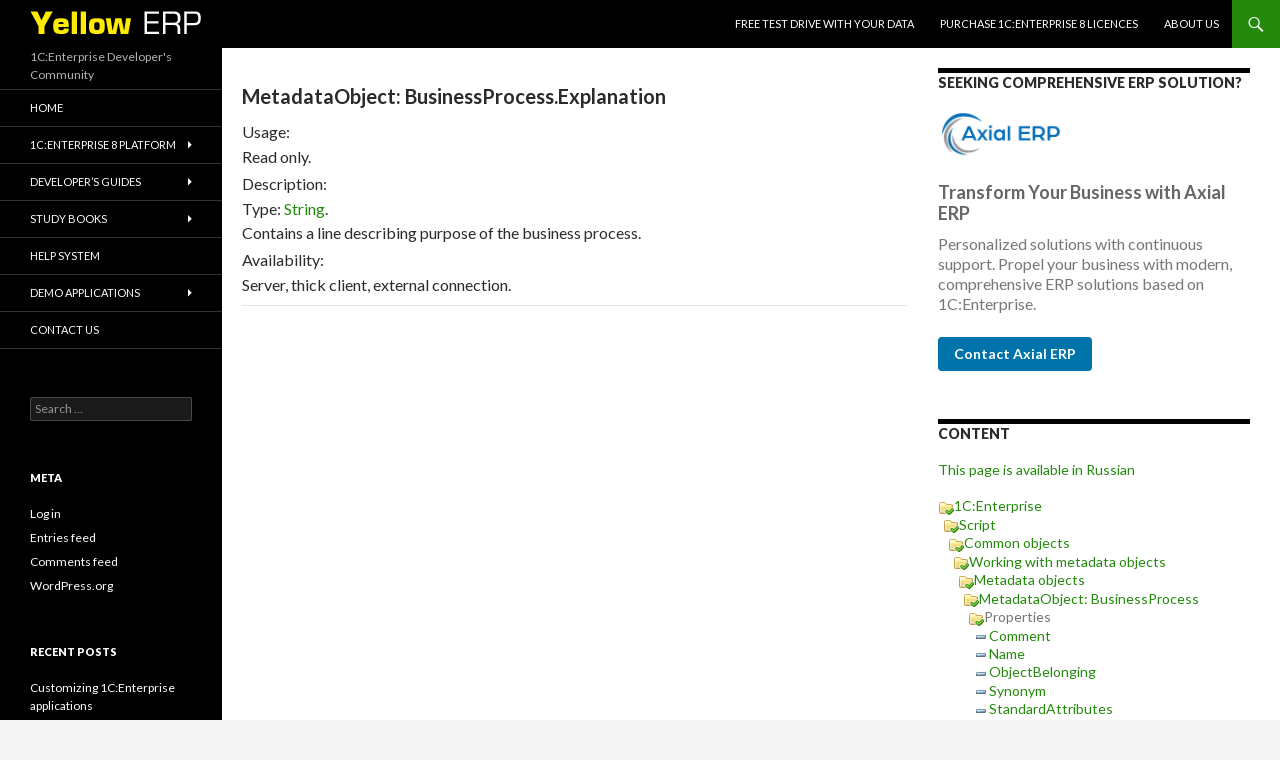

--- FILE ---
content_type: text/html; charset=UTF-8
request_url: https://yellow-erp.com/help/sh/objects/catalog63/catalog272/catalog1506/object1509/properties/Explanation8262.html/
body_size: 12851
content:
<!DOCTYPE html>
<!--[if IE 7]>
<html class="ie ie7" lang="en-US">
<![endif]-->
<!--[if IE 8]>
<html class="ie ie8" lang="en-US">
<![endif]-->
<!--[if !(IE 7) & !(IE 8)]><!-->
<html lang="en-US">
<!--<![endif]-->
<head>
	<meta charset="UTF-8">
	<meta name="viewport" content="width=device-width">
	<title>1C:Enterprise | 1C:Enterprise Developer&#039;s Community</title>
	<link rel="profile" href="http://gmpg.org/xfn/11">
	<link rel="pingback" href="https://yellow-erp.com/xmlrpc.php">
	<!--[if lt IE 9]>
	<script src="https://yellow-erp.com/wp-content/themes/twentyfourteen19/js/html5.js"></script>
	<![endif]-->
	<meta name='robots' content='max-image-preview:large' />
<link rel='dns-prefetch' href='//fonts.googleapis.com' />
<link href='https://fonts.gstatic.com' crossorigin rel='preconnect' />
<link rel="alternate" type="application/rss+xml" title="1C:Enterprise &raquo; Feed" href="https://yellow-erp.com/feed/" />
<link rel="alternate" type="application/rss+xml" title="1C:Enterprise &raquo; Comments Feed" href="https://yellow-erp.com/comments/feed/" />
<script type="text/javascript">
window._wpemojiSettings = {"baseUrl":"https:\/\/s.w.org\/images\/core\/emoji\/14.0.0\/72x72\/","ext":".png","svgUrl":"https:\/\/s.w.org\/images\/core\/emoji\/14.0.0\/svg\/","svgExt":".svg","source":{"concatemoji":"https:\/\/yellow-erp.com\/wp-includes\/js\/wp-emoji-release.min.js?ver=6.3.7"}};
/*! This file is auto-generated */
!function(i,n){var o,s,e;function c(e){try{var t={supportTests:e,timestamp:(new Date).valueOf()};sessionStorage.setItem(o,JSON.stringify(t))}catch(e){}}function p(e,t,n){e.clearRect(0,0,e.canvas.width,e.canvas.height),e.fillText(t,0,0);var t=new Uint32Array(e.getImageData(0,0,e.canvas.width,e.canvas.height).data),r=(e.clearRect(0,0,e.canvas.width,e.canvas.height),e.fillText(n,0,0),new Uint32Array(e.getImageData(0,0,e.canvas.width,e.canvas.height).data));return t.every(function(e,t){return e===r[t]})}function u(e,t,n){switch(t){case"flag":return n(e,"\ud83c\udff3\ufe0f\u200d\u26a7\ufe0f","\ud83c\udff3\ufe0f\u200b\u26a7\ufe0f")?!1:!n(e,"\ud83c\uddfa\ud83c\uddf3","\ud83c\uddfa\u200b\ud83c\uddf3")&&!n(e,"\ud83c\udff4\udb40\udc67\udb40\udc62\udb40\udc65\udb40\udc6e\udb40\udc67\udb40\udc7f","\ud83c\udff4\u200b\udb40\udc67\u200b\udb40\udc62\u200b\udb40\udc65\u200b\udb40\udc6e\u200b\udb40\udc67\u200b\udb40\udc7f");case"emoji":return!n(e,"\ud83e\udef1\ud83c\udffb\u200d\ud83e\udef2\ud83c\udfff","\ud83e\udef1\ud83c\udffb\u200b\ud83e\udef2\ud83c\udfff")}return!1}function f(e,t,n){var r="undefined"!=typeof WorkerGlobalScope&&self instanceof WorkerGlobalScope?new OffscreenCanvas(300,150):i.createElement("canvas"),a=r.getContext("2d",{willReadFrequently:!0}),o=(a.textBaseline="top",a.font="600 32px Arial",{});return e.forEach(function(e){o[e]=t(a,e,n)}),o}function t(e){var t=i.createElement("script");t.src=e,t.defer=!0,i.head.appendChild(t)}"undefined"!=typeof Promise&&(o="wpEmojiSettingsSupports",s=["flag","emoji"],n.supports={everything:!0,everythingExceptFlag:!0},e=new Promise(function(e){i.addEventListener("DOMContentLoaded",e,{once:!0})}),new Promise(function(t){var n=function(){try{var e=JSON.parse(sessionStorage.getItem(o));if("object"==typeof e&&"number"==typeof e.timestamp&&(new Date).valueOf()<e.timestamp+604800&&"object"==typeof e.supportTests)return e.supportTests}catch(e){}return null}();if(!n){if("undefined"!=typeof Worker&&"undefined"!=typeof OffscreenCanvas&&"undefined"!=typeof URL&&URL.createObjectURL&&"undefined"!=typeof Blob)try{var e="postMessage("+f.toString()+"("+[JSON.stringify(s),u.toString(),p.toString()].join(",")+"));",r=new Blob([e],{type:"text/javascript"}),a=new Worker(URL.createObjectURL(r),{name:"wpTestEmojiSupports"});return void(a.onmessage=function(e){c(n=e.data),a.terminate(),t(n)})}catch(e){}c(n=f(s,u,p))}t(n)}).then(function(e){for(var t in e)n.supports[t]=e[t],n.supports.everything=n.supports.everything&&n.supports[t],"flag"!==t&&(n.supports.everythingExceptFlag=n.supports.everythingExceptFlag&&n.supports[t]);n.supports.everythingExceptFlag=n.supports.everythingExceptFlag&&!n.supports.flag,n.DOMReady=!1,n.readyCallback=function(){n.DOMReady=!0}}).then(function(){return e}).then(function(){var e;n.supports.everything||(n.readyCallback(),(e=n.source||{}).concatemoji?t(e.concatemoji):e.wpemoji&&e.twemoji&&(t(e.twemoji),t(e.wpemoji)))}))}((window,document),window._wpemojiSettings);
</script>
<style type="text/css">
img.wp-smiley,
img.emoji {
	display: inline !important;
	border: none !important;
	box-shadow: none !important;
	height: 1em !important;
	width: 1em !important;
	margin: 0 0.07em !important;
	vertical-align: -0.1em !important;
	background: none !important;
	padding: 0 !important;
}
</style>
	<link rel='stylesheet' id='wp-block-library-css' href='https://yellow-erp.com/wp-includes/css/dist/block-library/style.min.css?ver=6.3.7' type='text/css' media='all' />
<style id='classic-theme-styles-inline-css' type='text/css'>
/*! This file is auto-generated */
.wp-block-button__link{color:#fff;background-color:#32373c;border-radius:9999px;box-shadow:none;text-decoration:none;padding:calc(.667em + 2px) calc(1.333em + 2px);font-size:1.125em}.wp-block-file__button{background:#32373c;color:#fff;text-decoration:none}
</style>
<style id='global-styles-inline-css' type='text/css'>
body{--wp--preset--color--black: #000000;--wp--preset--color--cyan-bluish-gray: #abb8c3;--wp--preset--color--white: #ffffff;--wp--preset--color--pale-pink: #f78da7;--wp--preset--color--vivid-red: #cf2e2e;--wp--preset--color--luminous-vivid-orange: #ff6900;--wp--preset--color--luminous-vivid-amber: #fcb900;--wp--preset--color--light-green-cyan: #7bdcb5;--wp--preset--color--vivid-green-cyan: #00d084;--wp--preset--color--pale-cyan-blue: #8ed1fc;--wp--preset--color--vivid-cyan-blue: #0693e3;--wp--preset--color--vivid-purple: #9b51e0;--wp--preset--gradient--vivid-cyan-blue-to-vivid-purple: linear-gradient(135deg,rgba(6,147,227,1) 0%,rgb(155,81,224) 100%);--wp--preset--gradient--light-green-cyan-to-vivid-green-cyan: linear-gradient(135deg,rgb(122,220,180) 0%,rgb(0,208,130) 100%);--wp--preset--gradient--luminous-vivid-amber-to-luminous-vivid-orange: linear-gradient(135deg,rgba(252,185,0,1) 0%,rgba(255,105,0,1) 100%);--wp--preset--gradient--luminous-vivid-orange-to-vivid-red: linear-gradient(135deg,rgba(255,105,0,1) 0%,rgb(207,46,46) 100%);--wp--preset--gradient--very-light-gray-to-cyan-bluish-gray: linear-gradient(135deg,rgb(238,238,238) 0%,rgb(169,184,195) 100%);--wp--preset--gradient--cool-to-warm-spectrum: linear-gradient(135deg,rgb(74,234,220) 0%,rgb(151,120,209) 20%,rgb(207,42,186) 40%,rgb(238,44,130) 60%,rgb(251,105,98) 80%,rgb(254,248,76) 100%);--wp--preset--gradient--blush-light-purple: linear-gradient(135deg,rgb(255,206,236) 0%,rgb(152,150,240) 100%);--wp--preset--gradient--blush-bordeaux: linear-gradient(135deg,rgb(254,205,165) 0%,rgb(254,45,45) 50%,rgb(107,0,62) 100%);--wp--preset--gradient--luminous-dusk: linear-gradient(135deg,rgb(255,203,112) 0%,rgb(199,81,192) 50%,rgb(65,88,208) 100%);--wp--preset--gradient--pale-ocean: linear-gradient(135deg,rgb(255,245,203) 0%,rgb(182,227,212) 50%,rgb(51,167,181) 100%);--wp--preset--gradient--electric-grass: linear-gradient(135deg,rgb(202,248,128) 0%,rgb(113,206,126) 100%);--wp--preset--gradient--midnight: linear-gradient(135deg,rgb(2,3,129) 0%,rgb(40,116,252) 100%);--wp--preset--font-size--small: 13px;--wp--preset--font-size--medium: 20px;--wp--preset--font-size--large: 36px;--wp--preset--font-size--x-large: 42px;--wp--preset--spacing--20: 0.44rem;--wp--preset--spacing--30: 0.67rem;--wp--preset--spacing--40: 1rem;--wp--preset--spacing--50: 1.5rem;--wp--preset--spacing--60: 2.25rem;--wp--preset--spacing--70: 3.38rem;--wp--preset--spacing--80: 5.06rem;--wp--preset--shadow--natural: 6px 6px 9px rgba(0, 0, 0, 0.2);--wp--preset--shadow--deep: 12px 12px 50px rgba(0, 0, 0, 0.4);--wp--preset--shadow--sharp: 6px 6px 0px rgba(0, 0, 0, 0.2);--wp--preset--shadow--outlined: 6px 6px 0px -3px rgba(255, 255, 255, 1), 6px 6px rgba(0, 0, 0, 1);--wp--preset--shadow--crisp: 6px 6px 0px rgba(0, 0, 0, 1);}:where(.is-layout-flex){gap: 0.5em;}:where(.is-layout-grid){gap: 0.5em;}body .is-layout-flow > .alignleft{float: left;margin-inline-start: 0;margin-inline-end: 2em;}body .is-layout-flow > .alignright{float: right;margin-inline-start: 2em;margin-inline-end: 0;}body .is-layout-flow > .aligncenter{margin-left: auto !important;margin-right: auto !important;}body .is-layout-constrained > .alignleft{float: left;margin-inline-start: 0;margin-inline-end: 2em;}body .is-layout-constrained > .alignright{float: right;margin-inline-start: 2em;margin-inline-end: 0;}body .is-layout-constrained > .aligncenter{margin-left: auto !important;margin-right: auto !important;}body .is-layout-constrained > :where(:not(.alignleft):not(.alignright):not(.alignfull)){max-width: var(--wp--style--global--content-size);margin-left: auto !important;margin-right: auto !important;}body .is-layout-constrained > .alignwide{max-width: var(--wp--style--global--wide-size);}body .is-layout-flex{display: flex;}body .is-layout-flex{flex-wrap: wrap;align-items: center;}body .is-layout-flex > *{margin: 0;}body .is-layout-grid{display: grid;}body .is-layout-grid > *{margin: 0;}:where(.wp-block-columns.is-layout-flex){gap: 2em;}:where(.wp-block-columns.is-layout-grid){gap: 2em;}:where(.wp-block-post-template.is-layout-flex){gap: 1.25em;}:where(.wp-block-post-template.is-layout-grid){gap: 1.25em;}.has-black-color{color: var(--wp--preset--color--black) !important;}.has-cyan-bluish-gray-color{color: var(--wp--preset--color--cyan-bluish-gray) !important;}.has-white-color{color: var(--wp--preset--color--white) !important;}.has-pale-pink-color{color: var(--wp--preset--color--pale-pink) !important;}.has-vivid-red-color{color: var(--wp--preset--color--vivid-red) !important;}.has-luminous-vivid-orange-color{color: var(--wp--preset--color--luminous-vivid-orange) !important;}.has-luminous-vivid-amber-color{color: var(--wp--preset--color--luminous-vivid-amber) !important;}.has-light-green-cyan-color{color: var(--wp--preset--color--light-green-cyan) !important;}.has-vivid-green-cyan-color{color: var(--wp--preset--color--vivid-green-cyan) !important;}.has-pale-cyan-blue-color{color: var(--wp--preset--color--pale-cyan-blue) !important;}.has-vivid-cyan-blue-color{color: var(--wp--preset--color--vivid-cyan-blue) !important;}.has-vivid-purple-color{color: var(--wp--preset--color--vivid-purple) !important;}.has-black-background-color{background-color: var(--wp--preset--color--black) !important;}.has-cyan-bluish-gray-background-color{background-color: var(--wp--preset--color--cyan-bluish-gray) !important;}.has-white-background-color{background-color: var(--wp--preset--color--white) !important;}.has-pale-pink-background-color{background-color: var(--wp--preset--color--pale-pink) !important;}.has-vivid-red-background-color{background-color: var(--wp--preset--color--vivid-red) !important;}.has-luminous-vivid-orange-background-color{background-color: var(--wp--preset--color--luminous-vivid-orange) !important;}.has-luminous-vivid-amber-background-color{background-color: var(--wp--preset--color--luminous-vivid-amber) !important;}.has-light-green-cyan-background-color{background-color: var(--wp--preset--color--light-green-cyan) !important;}.has-vivid-green-cyan-background-color{background-color: var(--wp--preset--color--vivid-green-cyan) !important;}.has-pale-cyan-blue-background-color{background-color: var(--wp--preset--color--pale-cyan-blue) !important;}.has-vivid-cyan-blue-background-color{background-color: var(--wp--preset--color--vivid-cyan-blue) !important;}.has-vivid-purple-background-color{background-color: var(--wp--preset--color--vivid-purple) !important;}.has-black-border-color{border-color: var(--wp--preset--color--black) !important;}.has-cyan-bluish-gray-border-color{border-color: var(--wp--preset--color--cyan-bluish-gray) !important;}.has-white-border-color{border-color: var(--wp--preset--color--white) !important;}.has-pale-pink-border-color{border-color: var(--wp--preset--color--pale-pink) !important;}.has-vivid-red-border-color{border-color: var(--wp--preset--color--vivid-red) !important;}.has-luminous-vivid-orange-border-color{border-color: var(--wp--preset--color--luminous-vivid-orange) !important;}.has-luminous-vivid-amber-border-color{border-color: var(--wp--preset--color--luminous-vivid-amber) !important;}.has-light-green-cyan-border-color{border-color: var(--wp--preset--color--light-green-cyan) !important;}.has-vivid-green-cyan-border-color{border-color: var(--wp--preset--color--vivid-green-cyan) !important;}.has-pale-cyan-blue-border-color{border-color: var(--wp--preset--color--pale-cyan-blue) !important;}.has-vivid-cyan-blue-border-color{border-color: var(--wp--preset--color--vivid-cyan-blue) !important;}.has-vivid-purple-border-color{border-color: var(--wp--preset--color--vivid-purple) !important;}.has-vivid-cyan-blue-to-vivid-purple-gradient-background{background: var(--wp--preset--gradient--vivid-cyan-blue-to-vivid-purple) !important;}.has-light-green-cyan-to-vivid-green-cyan-gradient-background{background: var(--wp--preset--gradient--light-green-cyan-to-vivid-green-cyan) !important;}.has-luminous-vivid-amber-to-luminous-vivid-orange-gradient-background{background: var(--wp--preset--gradient--luminous-vivid-amber-to-luminous-vivid-orange) !important;}.has-luminous-vivid-orange-to-vivid-red-gradient-background{background: var(--wp--preset--gradient--luminous-vivid-orange-to-vivid-red) !important;}.has-very-light-gray-to-cyan-bluish-gray-gradient-background{background: var(--wp--preset--gradient--very-light-gray-to-cyan-bluish-gray) !important;}.has-cool-to-warm-spectrum-gradient-background{background: var(--wp--preset--gradient--cool-to-warm-spectrum) !important;}.has-blush-light-purple-gradient-background{background: var(--wp--preset--gradient--blush-light-purple) !important;}.has-blush-bordeaux-gradient-background{background: var(--wp--preset--gradient--blush-bordeaux) !important;}.has-luminous-dusk-gradient-background{background: var(--wp--preset--gradient--luminous-dusk) !important;}.has-pale-ocean-gradient-background{background: var(--wp--preset--gradient--pale-ocean) !important;}.has-electric-grass-gradient-background{background: var(--wp--preset--gradient--electric-grass) !important;}.has-midnight-gradient-background{background: var(--wp--preset--gradient--midnight) !important;}.has-small-font-size{font-size: var(--wp--preset--font-size--small) !important;}.has-medium-font-size{font-size: var(--wp--preset--font-size--medium) !important;}.has-large-font-size{font-size: var(--wp--preset--font-size--large) !important;}.has-x-large-font-size{font-size: var(--wp--preset--font-size--x-large) !important;}
.wp-block-navigation a:where(:not(.wp-element-button)){color: inherit;}
:where(.wp-block-post-template.is-layout-flex){gap: 1.25em;}:where(.wp-block-post-template.is-layout-grid){gap: 1.25em;}
:where(.wp-block-columns.is-layout-flex){gap: 2em;}:where(.wp-block-columns.is-layout-grid){gap: 2em;}
.wp-block-pullquote{font-size: 1.5em;line-height: 1.6;}
</style>
<link rel='stylesheet' id='twentyfourteen-lato-css' href='https://fonts.googleapis.com/css?family=Lato%3A300%2C400%2C700%2C900%2C300italic%2C400italic%2C700italic&#038;subset=latin%2Clatin-ext' type='text/css' media='all' />
<link rel='stylesheet' id='genericons-css' href='https://yellow-erp.com/wp-content/themes/twentyfourteen19/genericons/genericons.css?ver=3.0.3' type='text/css' media='all' />
<link rel='stylesheet' id='twentyfourteen-style-css' href='https://yellow-erp.com/wp-content/themes/twentyfourteen19/style.css?ver=6.3.7' type='text/css' media='all' />
<!--[if lt IE 9]>
<link rel='stylesheet' id='twentyfourteen-ie-css' href='https://yellow-erp.com/wp-content/themes/twentyfourteen19/css/ie.css?ver=20131205' type='text/css' media='all' />
<![endif]-->
<script type='text/javascript' src='https://yellow-erp.com/wp-includes/js/jquery/jquery.min.js?ver=3.7.0' id='jquery-core-js'></script>
<script type='text/javascript' src='https://yellow-erp.com/wp-includes/js/jquery/jquery-migrate.min.js?ver=3.4.1' id='jquery-migrate-js'></script>
<link rel="https://api.w.org/" href="https://yellow-erp.com/wp-json/" /><link rel="EditURI" type="application/rsd+xml" title="RSD" href="https://yellow-erp.com/xmlrpc.php?rsd" />
<meta name="generator" content="WordPress 6.3.7" />
<style type="text/css">.recentcomments a{display:inline !important;padding:0 !important;margin:0 !important;}</style>	<style type="text/css" id="twentyfourteen-header-css">
			.site-title a {
			color: #ffffff;
		}
		</style>
	<link rel="icon" href="https://yellow-erp.com/wp-content/uploads/2022/05/cropped-log_img-32x32.png" sizes="32x32" />
<link rel="icon" href="https://yellow-erp.com/wp-content/uploads/2022/05/cropped-log_img-192x192.png" sizes="192x192" />
<link rel="apple-touch-icon" href="https://yellow-erp.com/wp-content/uploads/2022/05/cropped-log_img-180x180.png" />
<meta name="msapplication-TileImage" content="https://yellow-erp.com/wp-content/uploads/2022/05/cropped-log_img-270x270.png" />
</head>

<body class="home blog group-blog masthead-fixed list-view grid">
	
<!-- Yandex.Metrika counter -->
<script type="text/javascript" >
   (function(m,e,t,r,i,k,a){m[i]=m[i]||function(){(m[i].a=m[i].a||[]).push(arguments)};
   m[i].l=1*new Date();
   for (var j = 0; j < document.scripts.length; j++) {if (document.scripts[j].src === r) { return; }}
   k=e.createElement(t),a=e.getElementsByTagName(t)[0],k.async=1,k.src=r,a.parentNode.insertBefore(k,a)})
   (window, document, "script", "https://mc.yandex.ru/metrika/tag.js", "ym");

   ym(96037175, "init", {
        clickmap:true,
        trackLinks:true,
        accurateTrackBounce:true
   });
</script>
<noscript><div><img src="https://mc.yandex.ru/watch/96037175" style="position:absolute; left:-9999px;" alt="" /></div></noscript>
<!-- /Yandex.Metrika counter -->
	
  <div id="fb-root"></div>
<script>(function(d, s, id) {
  var js, fjs = d.getElementsByTagName(s)[0];
  if (d.getElementById(id)) return;
  js = d.createElement(s); js.id = id;
  js.src = "//connect.facebook.net/en_US/sdk.js#xfbml=1&version=v2.5&appId=167830686738295";
  fjs.parentNode.insertBefore(js, fjs);
}(document, 'script', 'facebook-jssdk'));</script>

<div id="page" class="hfeed site">
	
	<header id="masthead" class="site-header" role="banner">
		<div class="header-main">
		
			<h1 class="site-title">
			  <a href="https://yellow-erp.com/" rel="home">
			   <img src="/uploads/log_img.png" alt="1C:Enterprise">
			  </a>
		    </h1>
			<!--<h1 class="site-title"><a href="https://yellow-erp.com/" rel="home">1C:Enterprise</a></h1>-->

			<div class="search-toggle">
				<a href="#search-container" class="screen-reader-text" aria-expanded="false" aria-controls="search-container">Search</a>
			</div>

			<nav id="primary-navigation" class="site-navigation primary-navigation" role="navigation">
				<button class="menu-toggle">Primary Menu</button>
				<a class="screen-reader-text skip-link" href="#content">Skip to content</a>
				<div class="menu-topmenu-container"><ul id="primary-menu" class="nav-menu"><li id="menu-item-1889" class="menu-item menu-item-type-post_type menu-item-object-page menu-item-1889"><a href="https://yellow-erp.com/page/testdrive/">Free Test Drive With YOUR Data</a></li>
<li id="menu-item-1888" class="menu-item menu-item-type-post_type menu-item-object-page menu-item-1888"><a href="https://yellow-erp.com/page/buy1c/">Purchase 1C:Enterprise 8 licences</a></li>
<li id="menu-item-1887" class="menu-item menu-item-type-post_type menu-item-object-page menu-item-1887"><a href="https://yellow-erp.com/page/about/">About US</a></li>
</ul></div>			</nav>
		</div>

		<div id="search-container" class="search-box-wrapper hide">
			<div class="search-box">
				<form role="search" method="get" class="search-form" action="https://yellow-erp.com/">
				<label>
					<span class="screen-reader-text">Search for:</span>
					<input type="search" class="search-field" placeholder="Search &hellip;" value="" name="s" />
				</label>
				<input type="submit" class="search-submit" value="Search" />
			</form>			</div>
		</div>
	</header><!-- #masthead -->

	<div id="main" class="site-main">
 
 <div id="main-content" class="main-content">
	<div id="primary" class="content-area" style="padding-top:0px">
		<div id="content" class="site-content" role="main" style="padding-left:20px">
			<div><h4 class="V8SH_pagetitle">MetadataObject: BusinessProcess.Explanation</h4><div class="V8SH_chapter"> <p style="margin-top: 3px; margin-bottom: 1px">Usage:</p></div>Read only.<div class="V8SH_chapter"> <p style="margin-top: 3px; margin-bottom: 1px">Description:</p></div>Type: <a href="/help/shlang/def_String">String</a>. <br>Contains a line describing purpose of the business process.<br><div class="V8SH_chapter"> <p style="margin-top: 3px; margin-bottom: 1px">Availability: </p></div>Server, thick client, external connection.<hr></hr><p>     </p></div>		</div><!-- #content -->
	</div><!-- #primary -->
</div><!-- #main-content -->
    


<div id="content-sidebar" class="content-sidebar widget-area" role="complementary" style="padding-top:20px">
	<aside id="widget_twentyfourteen_ephemera-2" class="widget widget_twentyfourteen_ephemera">		
		
	  		

	  <div>
		  <h1 class="widget-title">Seeking Comprehensive ERP Solution?</h1>		
		  <a target="_blank" href="https://axial-erp.com"><img src="/wp-content/uploads/2023/10/small-axial-logo.png" alt="Axial ERP Logo" style="max-width: 40%;"/></a>  
		  <h2 style="color: #666; font-size: 18px; margin-bottom: 10px;">Transform Your Business with Axial ERP</h2>
		  <p style="color: #777; font-size: 16px;">Personalized solutions with continuous support. Propel your business with modern, comprehensive ERP solutions based on 1C:Enterprise.</p>
		  <a target="_blank" href="https://axial-erp.com/contact-us/" style="display: inline-block; background-color: #0073aa; color: #fff; padding: 8px 16px; border-radius: 4px; text-decoration: none; font-weight: bold; margin-top: 5px;">Contact Axial ERP</a>		  
	  </div>
		
  </aside>
  <aside id="widget_twentyfourteen_ephemera-2" class="widget widget_twentyfourteen_ephemera">			
	  <h1 class="widget-title">CONTENT</h1>
	  <div>
		  <p><a href="/help/sh/objects/catalog63/catalog272/catalog1506/object1509/properties/Explanation8262.html?lang=ru">This page is available in Russian</a></p><p></p>	  </div>
	  <div>
		  <div><div style="padding-left:0px"><img src="/uploads/help/openedcatalog.png"/><a href="/help/1cv8/Overview1CEnterpriseSystem">1C:Enterprise</a></div><div style="padding-left:5px"><img src="/uploads/help/openedcatalog.png"/><a href="/help/1cv8/embedlang.html">Script</a></div><div style="padding-left:10px"><img src="/uploads/help/openedcatalog.png"/><a href="/help/sh/objects/catalog63.html">Common objects</a></div><div style="padding-left:15px"><img src="/uploads/help/openedcatalog.png"/><a href="/help/sh/objects/catalog63/catalog272.html">Working with metadata objects</a></div><div style="padding-left:20px"><img src="/uploads/help/openedcatalog.png"/><a href="/help/sh/objects/catalog63/catalog272/catalog1506.html">Metadata objects</a></div><div style="padding-left:25px"><img src="/uploads/help/openedcatalog.png"/><a href="/help/sh/objects/catalog63/catalog272/catalog1506/object1509.html">MetadataObject: BusinessProcess</a></div><div style="padding-left:30px"><img src="/uploads/help/openedcatalog.png"/>Properties</div><div style="padding-left:35px"><img src="/uploads/help/item.png"/><a href="/help/sh/objects/catalog63/catalog272/catalog1506/object1509/properties/Comment6298.html">Comment</a><br/></div><div style="padding-left:35px"><img src="/uploads/help/item.png"/><a href="/help/sh/objects/catalog63/catalog272/catalog1506/object1509/properties/Name6296.html">Name</a><br/></div><div style="padding-left:35px"><img src="/uploads/help/item.png"/><a href="/help/sh/objects/catalog63/catalog272/catalog1506/object1509/properties/ObjectBelonging10787.html">ObjectBelonging</a><br/></div><div style="padding-left:35px"><img src="/uploads/help/item.png"/><a href="/help/sh/objects/catalog63/catalog272/catalog1506/object1509/properties/Synonym6304.html">Synonym</a><br/></div><div style="padding-left:35px"><img src="/uploads/help/item.png"/><a href="/help/sh/objects/catalog63/catalog272/catalog1506/object1509/properties/StandardAttributes7523.html">StandardAttributes</a><br/></div><div style="padding-left:35px"><img src="/uploads/help/item.png"/><a href="/help/sh/objects/catalog63/catalog272/catalog1506/object1509/properties/Attributes6323.html">Attributes</a><br/></div><div style="padding-left:35px"><img src="/uploads/help/item.png"/><a href="/help/sh/objects/catalog63/catalog272/catalog1506/object1509/properties/Autonumbering6307.html">Autonumbering</a><br/></div><div style="padding-left:35px"><img src="/uploads/help/item.png"/><a href="/help/sh/objects/catalog63/catalog272/catalog1506/object1509/properties/AuxiliaryChoiceForm8168.html">AuxiliaryChoiceForm</a><br/></div><div style="padding-left:35px"><img src="/uploads/help/item.png"/><a href="/help/sh/objects/catalog63/catalog272/catalog1506/object1509/properties/AuxiliaryListForm8190.html">AuxiliaryListForm</a><br/></div><div style="padding-left:35px"><img src="/uploads/help/item.png"/><a href="/help/sh/objects/catalog63/catalog272/catalog1506/object1509/properties/AuxiliaryObjectForm8178.html">AuxiliaryObjectForm</a><br/></div><div style="padding-left:35px"><img src="/uploads/help/item.png"/><a href="/help/sh/objects/catalog63/catalog272/catalog1506/object1509/properties/BasedOn6309.html">BasedOn</a><br/></div><div style="padding-left:35px"><img src="/uploads/help/item.png"/><a href="/help/sh/objects/catalog63/catalog272/catalog1506/object1509/properties/Characteristics8891.html">Characteristics</a><br/></div><div style="padding-left:35px"><img src="/uploads/help/item.png"/><a href="/help/sh/objects/catalog63/catalog272/catalog1506/object1509/properties/CheckUnique6314.html">CheckUnique</a><br/></div><div style="padding-left:35px"><img src="/uploads/help/item.png"/><a href="/help/sh/objects/catalog63/catalog272/catalog1506/object1509/properties/ChoiceDataGetModeOnInputByString9720.html">ChoiceDataGetModeOnInputByString</a><br/></div><div style="padding-left:35px"><img src="/uploads/help/item.png"/><a href="/help/sh/objects/catalog63/catalog272/catalog1506/object1509/properties/ChoiceHistoryOnInput10058.html">ChoiceHistoryOnInput</a><br/></div><div style="padding-left:35px"><img src="/uploads/help/item.png"/><a href="/help/sh/objects/catalog63/catalog272/catalog1506/object1509/properties/Commands9372.html">Commands</a><br/></div><div style="padding-left:35px"><img src="/uploads/help/item.png"/><a href="/help/sh/objects/catalog63/catalog272/catalog1506/object1509/properties/CreateOnInput9676.html">CreateOnInput</a><br/></div><div style="padding-left:35px"><img src="/uploads/help/item.png"/><a href="/help/sh/objects/catalog63/catalog272/catalog1506/object1509/properties/DataLockControlMode6322.html">DataLockControlMode</a><br/></div><div style="padding-left:35px"><img src="/uploads/help/item.png"/><a href="/help/sh/objects/catalog63/catalog272/catalog1506/object1509/properties/DataLockFields9881.html">DataLockFields</a><br/></div><div style="padding-left:35px"><img src="/uploads/help/item.png"/><a href="/help/sh/objects/catalog63/catalog272/catalog1506/object1509/properties/DefaultChoiceForm6317.html">DefaultChoiceForm</a><br/></div><div style="padding-left:35px"><img src="/uploads/help/item.png"/><a href="/help/sh/objects/catalog63/catalog272/catalog1506/object1509/properties/DefaultListForm6784.html">DefaultListForm</a><br/></div><div style="padding-left:35px"><img src="/uploads/help/item.png"/><a href="/help/sh/objects/catalog63/catalog272/catalog1506/object1509/properties/DefaultObjectForm6318.html">DefaultObjectForm</a><br/></div><div style="padding-left:35px"><img src="/uploads/help/item.png"/><a href="/help/sh/objects/catalog63/catalog272/catalog1506/object1509/properties/EditType6324.html">EditType</a><br/></div><div style="padding-left:35px"><img src="/uploads/help/current.png"/><strong>Explanation</strong></div><div style="padding-left:35px"><img src="/uploads/help/item.png"/><a href="/help/sh/objects/catalog63/catalog272/catalog1506/object1509/properties/ExtendedListPresentation8263.html">ExtendedListPresentation</a><br/></div><div style="padding-left:35px"><img src="/uploads/help/item.png"/><a href="/help/sh/objects/catalog63/catalog272/catalog1506/object1509/properties/ExtendedObjectPresentation8260.html">ExtendedObjectPresentation</a><br/></div><div style="padding-left:35px"><img src="/uploads/help/item.png"/><a href="/help/sh/objects/catalog63/catalog272/catalog1506/object1509/properties/Flowchart6313.html">Flowchart</a><br/></div><div style="padding-left:35px"><img src="/uploads/help/item.png"/><a href="/help/sh/objects/catalog63/catalog272/catalog1506/object1509/properties/Forms6329.html">Forms</a><br/></div><div style="padding-left:35px"><img src="/uploads/help/item.png"/><a href="/help/sh/objects/catalog63/catalog272/catalog1506/object1509/properties/FullTextSearch6321.html">FullTextSearch</a><br/></div><div style="padding-left:35px"><img src="/uploads/help/item.png"/><a href="/help/sh/objects/catalog63/catalog272/catalog1506/object1509/properties/FullTextSearchOnInputByString9728.html">FullTextSearchOnInputByString</a><br/></div><div style="padding-left:35px"><img src="/uploads/help/item.png"/><a href="/help/sh/objects/catalog63/catalog272/catalog1506/object1509/properties/Help6326.html">Help</a><br/></div><div style="padding-left:35px"><img src="/uploads/help/item.png"/><a href="/help/sh/objects/catalog63/catalog272/catalog1506/object1509/properties/IncludeHelpInContents6310.html">IncludeHelpInContents</a><br/></div><div style="padding-left:35px"><img src="/uploads/help/item.png"/><a href="/help/sh/objects/catalog63/catalog272/catalog1506/object1509/properties/InputByString6308.html">InputByString</a><br/></div><div style="padding-left:35px"><img src="/uploads/help/item.png"/><a href="/help/sh/objects/catalog63/catalog272/catalog1506/object1509/properties/ListPresentation8261.html">ListPresentation</a><br/></div><div style="padding-left:35px"><img src="/uploads/help/item.png"/><a href="/help/sh/objects/catalog63/catalog272/catalog1506/object1509/properties/ManagerModule8116.html">ManagerModule</a><br/></div><div style="padding-left:35px"><img src="/uploads/help/item.png"/><a href="/help/sh/objects/catalog63/catalog272/catalog1506/object1509/properties/NumberAllowedLength8832.html">NumberAllowedLength</a><br/></div><div style="padding-left:35px"><img src="/uploads/help/item.png"/><a href="/help/sh/objects/catalog63/catalog272/catalog1506/object1509/properties/NumberLength6311.html">NumberLength</a><br/></div><div style="padding-left:35px"><img src="/uploads/help/item.png"/><a href="/help/sh/objects/catalog63/catalog272/catalog1506/object1509/properties/NumberPeriodicity6320.html">NumberPeriodicity</a><br/></div><div style="padding-left:35px"><img src="/uploads/help/item.png"/><a href="/help/sh/objects/catalog63/catalog272/catalog1506/object1509/properties/NumberType6328.html">NumberType</a><br/></div><div style="padding-left:35px"><img src="/uploads/help/item.png"/><a href="/help/sh/objects/catalog63/catalog272/catalog1506/object1509/properties/ObjectModule6316.html">ObjectModule</a><br/></div><div style="padding-left:35px"><img src="/uploads/help/item.png"/><a href="/help/sh/objects/catalog63/catalog272/catalog1506/object1509/properties/ObjectPresentation8259.html">ObjectPresentation</a><br/></div><div style="padding-left:35px"><img src="/uploads/help/item.png"/><a href="/help/sh/objects/catalog63/catalog272/catalog1506/object1509/properties/SearchStringModeOnInputByString9711.html">SearchStringModeOnInputByString</a><br/></div><div style="padding-left:35px"><img src="/uploads/help/item.png"/><a href="/help/sh/objects/catalog63/catalog272/catalog1506/object1509/properties/TabularSections6327.html">TabularSections</a><br/></div><div style="padding-left:35px"><img src="/uploads/help/item.png"/><a href="/help/sh/objects/catalog63/catalog272/catalog1506/object1509/properties/Task6312.html">Task</a><br/></div><div style="padding-left:35px"><img src="/uploads/help/item.png"/><a href="/help/sh/objects/catalog63/catalog272/catalog1506/object1509/properties/TaskCreatingPrivilegedMode8207.html">TaskCreatingPrivilegedMode</a><br/></div><div style="padding-left:35px"><img src="/uploads/help/item.png"/><a href="/help/sh/objects/catalog63/catalog272/catalog1506/object1509/properties/Templates6315.html">Templates</a><br/></div><div style="padding-left:35px"><img src="/uploads/help/item.png"/><a href="/help/sh/objects/catalog63/catalog272/catalog1506/object1509/properties/UseStandardCommands8134.html">UseStandardCommands</a><br/></div></div>	  </div>
  </aside>
</div>

<div id="secondary">
		<h2 class="site-description">1C:Enterprise Developer&#039;s Community</h2>
	
		<nav role="navigation" class="navigation site-navigation secondary-navigation">
		<div class="menu-mainmenu-container"><ul id="menu-mainmenu" class="menu"><li id="menu-item-1883" class="menu-item menu-item-type-custom menu-item-object-custom menu-item-1883"><a href="/">HOME</a></li>
<li id="menu-item-1891" class="menu-item menu-item-type-post_type menu-item-object-page menu-item-has-children menu-item-1891"><a href="https://yellow-erp.com/page/1c/platform/">1C:Enterprise 8 platform</a>
<ul class="sub-menu">
	<li id="menu-item-1897" class="menu-item menu-item-type-post_type menu-item-object-page menu-item-1897"><a href="https://yellow-erp.com/page/1c/ssl/">1C:Standard subsystems library</a></li>
	<li id="menu-item-1898" class="menu-item menu-item-type-post_type menu-item-object-page menu-item-1898"><a href="https://yellow-erp.com/page/1c/licences-issue/">Answers to the typical questions for licensing of “1C:Enterprise 8”</a></li>
	<li id="menu-item-1899" class="menu-item menu-item-type-post_type menu-item-object-page menu-item-has-children menu-item-1899"><a href="https://yellow-erp.com/page/1c/distr/">Current versions platform and configurations</a>
	<ul class="sub-menu">
		<li id="menu-item-2923" class="menu-item menu-item-type-post_type menu-item-object-page menu-item-2923"><a href="https://yellow-erp.com/page/1c/distr/1centerprise-8-3-24-new-functionality-and-changes/">1C:Enterprise 8.3.24. New functionality and changes.</a></li>
		<li id="menu-item-2924" class="menu-item menu-item-type-post_type menu-item-object-page menu-item-2924"><a href="https://yellow-erp.com/page/1c/distr/1centerprise-8-3-23-new-functionality-and-changes/">1C:Enterprise 8.3.23. New functionality and changes.</a></li>
		<li id="menu-item-2925" class="menu-item menu-item-type-post_type menu-item-object-page menu-item-2925"><a href="https://yellow-erp.com/page/1c/distr/1centerprise-8-3-22-new-functionality-and-changes/">1C:Enterprise 8.3.22. New functionality and changes.</a></li>
		<li id="menu-item-2926" class="menu-item menu-item-type-post_type menu-item-object-page menu-item-2926"><a href="https://yellow-erp.com/page/1c/distr/1centerprise-8-3-21-new-functionality-and-changes/">1C:Enterprise 8.3.21. New functionality and changes.</a></li>
		<li id="menu-item-2887" class="menu-item menu-item-type-post_type menu-item-object-page menu-item-2887"><a href="https://yellow-erp.com/page/1c/distr/1centerprise-8-3-20-new-functionality-and-changes/">1C:Enterprise 8.3.20. New functionality and changes.</a></li>
		<li id="menu-item-2888" class="menu-item menu-item-type-post_type menu-item-object-page menu-item-2888"><a href="https://yellow-erp.com/page/1c/distr/1centerprise-8-3-19-new-functionality-and-changes/">1C:Enterprise 8.3.19. New functionality and changes.</a></li>
		<li id="menu-item-2889" class="menu-item menu-item-type-post_type menu-item-object-page menu-item-2889"><a href="https://yellow-erp.com/page/1c/distr/1centerprise-8-3-18-new-functionality-and-changes/">1C:Enterprise 8.3.18. New functionality and changes.</a></li>
		<li id="menu-item-2864" class="menu-item menu-item-type-post_type menu-item-object-page menu-item-2864"><a href="https://yellow-erp.com/page/1c/distr/1centerprise-8-3-17-new-functionality-and-changes/">1C:Enterprise 8.3.17. New functionality and changes.</a></li>
		<li id="menu-item-2863" class="menu-item menu-item-type-post_type menu-item-object-page menu-item-2863"><a href="https://yellow-erp.com/page/1c/distr/1centerprise-8-3-16-new-functionality-and-changes/">1C:Enterprise 8.3.16. New functionality and changes.</a></li>
		<li id="menu-item-2845" class="menu-item menu-item-type-post_type menu-item-object-page menu-item-2845"><a href="https://yellow-erp.com/page/1c/distr/1centerprise-8-3-15-new-functionality-and-changes/">1C:Enterprise 8.3.15. New functionality and changes.</a></li>
		<li id="menu-item-2842" class="menu-item menu-item-type-post_type menu-item-object-page menu-item-2842"><a href="https://yellow-erp.com/page/1c/distr/1centerprise-8-3-14-new-functionality-and-changes/">1C:Enterprise 8.3.14. New functionality and changes.</a></li>
		<li id="menu-item-2828" class="menu-item menu-item-type-post_type menu-item-object-page menu-item-2828"><a href="https://yellow-erp.com/page/1c/distr/1centerprise-8-3-13-new-functionality-and-changes/">1C:Enterprise 8.3.13. New functionality and changes.</a></li>
		<li id="menu-item-2823" class="menu-item menu-item-type-post_type menu-item-object-page menu-item-2823"><a href="https://yellow-erp.com/page/1c/distr/1centerprise-8-3-12-new-functionality-and-changes/">1C:Enterprise 8.3.12. New functionality and changes.</a></li>
		<li id="menu-item-2810" class="menu-item menu-item-type-post_type menu-item-object-page menu-item-2810"><a href="https://yellow-erp.com/page/1c/distr/1centerprise-8-3-11-new-functionality-and-changes/">1C:Enterprise 8.3.11. New functionality and changes.</a></li>
		<li id="menu-item-2752" class="menu-item menu-item-type-post_type menu-item-object-page menu-item-2752"><a href="https://yellow-erp.com/page/1c/distr/1centerprise-8-3-10-new-functionality-and-changes/">1C:Enterprise 8.3.10. New functionality and changes.</a></li>
		<li id="menu-item-2679" class="menu-item menu-item-type-post_type menu-item-object-page menu-item-2679"><a href="https://yellow-erp.com/page/1c/distr/new-functionality-and-changes-version-8-3-9/">1C:Enterprise 8.3.9. New functionality and changes.</a></li>
		<li id="menu-item-2219" class="menu-item menu-item-type-post_type menu-item-object-page menu-item-2219"><a href="https://yellow-erp.com/page/1c/distr/new-functionality-and-changes-version-8-3-8/">1C:Enterprise 8.3.8. New functionality and changes.</a></li>
		<li id="menu-item-2222" class="menu-item menu-item-type-post_type menu-item-object-page menu-item-2222"><a href="https://yellow-erp.com/page/1c/distr/new-functionality-and-changes-version-8-3-7/">1C:Enterprise 8.3.7. New functionality and changes.</a></li>
		<li id="menu-item-2602" class="menu-item menu-item-type-post_type menu-item-object-page menu-item-2602"><a href="https://yellow-erp.com/page/1c/distr/new-functionality-and-changes-version-8-3-6/">1C:Enterprise 8.3.6. New functionality and changes.</a></li>
		<li id="menu-item-2601" class="menu-item menu-item-type-post_type menu-item-object-page menu-item-2601"><a href="https://yellow-erp.com/page/1c/distr/new-functionality-and-changes-version-8-3-5/">1C:Enterprise 8.3.5. New functionality and changes.</a></li>
		<li id="menu-item-2680" class="menu-item menu-item-type-post_type menu-item-object-page menu-item-2680"><a href="https://yellow-erp.com/page/1c/distr/new-functionality-and-changes-version-8-4-1/">1C:Enterprise 8.4.1. New functionality and changes.</a></li>
	</ul>
</li>
	<li id="menu-item-1902" class="menu-item menu-item-type-post_type menu-item-object-page menu-item-1902"><a href="https://yellow-erp.com/page/1c/system-requirements/">System requirements of “1C:Enterprise 8”</a></li>
	<li id="menu-item-1903" class="menu-item menu-item-type-post_type menu-item-object-page menu-item-1903"><a href="https://yellow-erp.com/page/buy1c/">Buy “1C:Enterprise 8” licences</a></li>
	<li id="menu-item-1904" class="menu-item menu-item-type-post_type menu-item-object-page menu-item-1904"><a href="https://yellow-erp.com/page/downloads/">Downloads</a></li>
</ul>
</li>
<li id="menu-item-1885" class="menu-item menu-item-type-post_type menu-item-object-page menu-item-has-children menu-item-1885"><a href="https://yellow-erp.com/page/guides/">Developer&#8217;s Guides</a>
<ul class="sub-menu">
	<li id="menu-item-1907" class="menu-item menu-item-type-post_type menu-item-object-page menu-item-1907"><a href="https://yellow-erp.com/page/guides/dev/">1C:Enterprise 8.3. Developer Guide.</a></li>
	<li id="menu-item-1906" class="menu-item menu-item-type-post_type menu-item-object-page menu-item-1906"><a href="https://yellow-erp.com/page/guides/core-development-techniques/">1C:Enterprise 8.3. Core Development Techniques Tutorial.</a></li>
	<li id="menu-item-1905" class="menu-item menu-item-type-post_type menu-item-object-page menu-item-1905"><a href="https://yellow-erp.com/page/guides/adm/">1C:Enterprise 8.3. Administrator Guide.</a></li>
	<li id="menu-item-1886" class="menu-item menu-item-type-post_type menu-item-object-page menu-item-1886"><a href="https://yellow-erp.com/page/guides/clientserveradm/">1C:Enterprise 8.3. Client/Server mode. Administrator Guide.</a></li>
	<li id="menu-item-2118" class="menu-item menu-item-type-post_type menu-item-object-page menu-item-2118"><a href="https://yellow-erp.com/page/guides/usrt/">1C:Enterprise 8.3. User Manual. Taxi interface.</a></li>
</ul>
</li>
<li id="menu-item-1916" class="menu-item menu-item-type-post_type menu-item-object-page menu-item-has-children menu-item-1916"><a href="https://yellow-erp.com/page/study-books/">Study Books</a>
<ul class="sub-menu">
	<li id="menu-item-2562" class="menu-item menu-item-type-post_type menu-item-object-page menu-item-2562"><a href="https://yellow-erp.com/page/guides/1cprofessional-training-course/">1C:Professional training course</a></li>
	<li id="menu-item-1908" class="menu-item menu-item-type-post_type menu-item-object-page menu-item-1908"><a href="https://yellow-erp.com/page/guides/practical-dev-guide83/">1C:Enterprise 8.3. Practical Developer’s Guide. Overview</a></li>
	<li id="menu-item-1892" class="menu-item menu-item-type-post_type menu-item-object-page menu-item-1892"><a href="https://yellow-erp.com/page/guides/introduction-short-course/">1C:Enterprise 8. Introduction. Short course.</a></li>
	<li id="menu-item-1894" class="menu-item menu-item-type-post_type menu-item-object-page menu-item-1894"><a href="https://yellow-erp.com/page/guides/mobile/">1C:Enterprise 8.3. 1C Mobile Application. Rapid application development tutorial.</a></li>
	<li id="menu-item-1893" class="menu-item menu-item-type-post_type menu-item-object-page menu-item-1893"><a href="https://yellow-erp.com/page/guides/practical-dev-guide/">1C:Enterprise 8.2. Practical Developer’s Guide. Examples and Standard Techniques.</a></li>
</ul>
</li>
<li id="menu-item-1884" class="menu-item menu-item-type-custom menu-item-object-custom menu-item-1884"><a href="/help/1cv8/Overview1CEnterpriseSystem/">Help system</a></li>
<li id="menu-item-1900" class="menu-item menu-item-type-post_type menu-item-object-page menu-item-has-children menu-item-1900"><a href="https://yellow-erp.com/page/1c/demo/">Demo applications</a>
<ul class="sub-menu">
	<li id="menu-item-2671" class="menu-item menu-item-type-post_type menu-item-object-page menu-item-2671"><a href="https://yellow-erp.com/page/1c/demo/document-management/">DEMO: Document Management</a></li>
	<li id="menu-item-2580" class="menu-item menu-item-type-post_type menu-item-object-page menu-item-2580"><a href="https://yellow-erp.com/page/1c/demo/1c-erp/">DEMO: 1C:ERP</a></li>
	<li id="menu-item-2579" class="menu-item menu-item-type-post_type menu-item-object-page menu-item-2579"><a href="https://yellow-erp.com/page/1c/demo/small-business/">DEMO: 1C:Drive</a></li>
</ul>
</li>
<li id="menu-item-2565" class="menu-item menu-item-type-post_type menu-item-object-page menu-item-2565"><a href="https://yellow-erp.com/contact-us/">Contact Us</a></li>
</ul></div>	</nav>
	
		<div id="primary-sidebar" class="primary-sidebar widget-area" role="complementary">
		<aside id="search-2" class="widget widget_search"><form role="search" method="get" class="search-form" action="https://yellow-erp.com/">
				<label>
					<span class="screen-reader-text">Search for:</span>
					<input type="search" class="search-field" placeholder="Search &hellip;" value="" name="s" />
				</label>
				<input type="submit" class="search-submit" value="Search" />
			</form></aside><aside id="meta-2" class="widget widget_meta"><h1 class="widget-title">Meta</h1>
		<ul>
						<li><a href="https://yellow-erp.com/wp-login.php">Log in</a></li>
			<li><a href="https://yellow-erp.com/feed/">Entries feed</a></li>
			<li><a href="https://yellow-erp.com/comments/feed/">Comments feed</a></li>

			<li><a href="https://wordpress.org/">WordPress.org</a></li>
		</ul>

		</aside>
		<aside id="recent-posts-2" class="widget widget_recent_entries">
		<h1 class="widget-title">Recent Posts</h1>
		<ul>
											<li>
					<a href="https://yellow-erp.com/2017/02/customizing-1centerprise-applications/">Customizing 1C:Enterprise applications</a>
									</li>
											<li>
					<a href="https://yellow-erp.com/2017/02/improvements-for-the-opened-items-panel/">Improvements for the opened items panel</a>
									</li>
											<li>
					<a href="https://yellow-erp.com/2017/01/the-most-popular-programming-languages-in-russia-in-2016/">The most popular programming languages in Russia in 2016</a>
									</li>
											<li>
					<a href="https://yellow-erp.com/2016/11/how-to-debug-solution-on-mobile-1centerprise-platform/">How to debug a solution on mobile 1C:Enterprise platform</a>
									</li>
											<li>
					<a href="https://yellow-erp.com/2016/10/interface-usability-in-platform-versions-8-3-8-and-8-3-9/">Interface usability in 1C Enterprise platform 8.3.8 and 8.3.9</a>
									</li>
					</ul>

		</aside><aside id="recent-comments-2" class="widget widget_recent_comments"><h1 class="widget-title">Recent Comments</h1><ul id="recentcomments"><li class="recentcomments"><span class="comment-author-link">Vishwas Mokashi</span> on <a href="https://yellow-erp.com/page/guides/dev/accounting/#comment-34318">1C:Enterprise 8.3. Developer Guide. Chapter 11. Accounting</a></li><li class="recentcomments"><span class="comment-author-link">Ricardo Enriquez</span> on <a href="https://yellow-erp.com/2017/02/customizing-1centerprise-applications/#comment-22954">Customizing 1C:Enterprise applications</a></li><li class="recentcomments"><span class="comment-author-link">Nguyễn long</span> on <a href="https://yellow-erp.com/2014/06/http-services/#comment-21182">HTTP-services</a></li><li class="recentcomments"><span class="comment-author-link">Alex</span> on <a href="https://yellow-erp.com/page/about/#comment-17217">About US</a></li><li class="recentcomments"><span class="comment-author-link">Eden</span> on <a href="https://yellow-erp.com/2017/02/customizing-1centerprise-applications/#comment-16805">Customizing 1C:Enterprise applications</a></li></ul></aside><aside id="archives-2" class="widget widget_archive"><h1 class="widget-title">Archives</h1>
			<ul>
					<li><a href='https://yellow-erp.com/2017/02/'>February 2017</a></li>
	<li><a href='https://yellow-erp.com/2017/01/'>January 2017</a></li>
	<li><a href='https://yellow-erp.com/2016/11/'>November 2016</a></li>
	<li><a href='https://yellow-erp.com/2016/10/'>October 2016</a></li>
	<li><a href='https://yellow-erp.com/2016/09/'>September 2016</a></li>
	<li><a href='https://yellow-erp.com/2016/05/'>May 2016</a></li>
	<li><a href='https://yellow-erp.com/2016/04/'>April 2016</a></li>
	<li><a href='https://yellow-erp.com/2016/02/'>February 2016</a></li>
	<li><a href='https://yellow-erp.com/2015/11/'>November 2015</a></li>
	<li><a href='https://yellow-erp.com/2015/10/'>October 2015</a></li>
	<li><a href='https://yellow-erp.com/2015/07/'>July 2015</a></li>
	<li><a href='https://yellow-erp.com/2015/04/'>April 2015</a></li>
	<li><a href='https://yellow-erp.com/2015/03/'>March 2015</a></li>
	<li><a href='https://yellow-erp.com/2015/02/'>February 2015</a></li>
	<li><a href='https://yellow-erp.com/2015/01/'>January 2015</a></li>
	<li><a href='https://yellow-erp.com/2014/12/'>December 2014</a></li>
	<li><a href='https://yellow-erp.com/2014/11/'>November 2014</a></li>
	<li><a href='https://yellow-erp.com/2014/10/'>October 2014</a></li>
	<li><a href='https://yellow-erp.com/2014/08/'>August 2014</a></li>
	<li><a href='https://yellow-erp.com/2014/07/'>July 2014</a></li>
	<li><a href='https://yellow-erp.com/2014/06/'>June 2014</a></li>
	<li><a href='https://yellow-erp.com/2014/05/'>May 2014</a></li>
	<li><a href='https://yellow-erp.com/2014/04/'>April 2014</a></li>
	<li><a href='https://yellow-erp.com/2014/03/'>March 2014</a></li>
	<li><a href='https://yellow-erp.com/2014/02/'>February 2014</a></li>
	<li><a href='https://yellow-erp.com/2014/01/'>January 2014</a></li>
	<li><a href='https://yellow-erp.com/2013/12/'>December 2013</a></li>
	<li><a href='https://yellow-erp.com/2013/11/'>November 2013</a></li>
	<li><a href='https://yellow-erp.com/2013/10/'>October 2013</a></li>
	<li><a href='https://yellow-erp.com/2013/09/'>September 2013</a></li>
	<li><a href='https://yellow-erp.com/2013/08/'>August 2013</a></li>
	<li><a href='https://yellow-erp.com/2013/07/'>July 2013</a></li>
	<li><a href='https://yellow-erp.com/2013/06/'>June 2013</a></li>
	<li><a href='https://yellow-erp.com/2013/05/'>May 2013</a></li>
	<li><a href='https://yellow-erp.com/2013/04/'>April 2013</a></li>
	<li><a href='https://yellow-erp.com/2013/03/'>March 2013</a></li>
	<li><a href='https://yellow-erp.com/2013/02/'>February 2013</a></li>
	<li><a href='https://yellow-erp.com/2012/12/'>December 2012</a></li>
	<li><a href='https://yellow-erp.com/2012/11/'>November 2012</a></li>
	<li><a href='https://yellow-erp.com/2012/09/'>September 2012</a></li>
	<li><a href='https://yellow-erp.com/2012/01/'>January 2012</a></li>
	<li><a href='https://yellow-erp.com/2011/04/'>April 2011</a></li>
	<li><a href='https://yellow-erp.com/2009/05/'>May 2009</a></li>
			</ul>

			</aside><aside id="categories-2" class="widget widget_categories"><h1 class="widget-title">Categories</h1>
			<ul>
					<li class="cat-item cat-item-11"><a href="https://yellow-erp.com/category/1c-company-news/">1C Company news</a>
</li>
	<li class="cat-item cat-item-27"><a href="https://yellow-erp.com/category/common-publications/">Common publications</a>
</li>
	<li class="cat-item cat-item-3"><a href="https://yellow-erp.com/category/news/">news</a>
</li>
	<li class="cat-item cat-item-62"><a href="https://yellow-erp.com/category/offtop/">Offtop</a>
</li>
	<li class="cat-item cat-item-18"><a href="https://yellow-erp.com/category/platform-features/">Platform Features</a>
</li>
			</ul>

			</aside>	</div><!-- #primary-sidebar -->
	</div><!-- #secondary -->

		</div><!-- #main -->

		<footer id="colophon" class="site-footer" role="contentinfo">

			
			<div class="site-info">
				<!--				<a href="https://wordpress.org/">Proudly powered by WordPress</a>
				-->
				<div>Copyright © 2013-2023 Yellow ERP Inc. All rights reserved. Reproduction in whole or in part in any form or medium without express written permission of Yellow ERP Inc. is prohibited.<br/> Some names and products listed are the registered trademarks of their respective owners.</div>
				
			</div><!-- .site-info -->
		</footer><!-- #colophon -->
	</div><!-- #page -->

	<script type='text/javascript' src='https://yellow-erp.com/wp-content/themes/twentyfourteen19/js/functions.js?ver=20150315' id='twentyfourteen-script-js'></script>
<script type='text/javascript' id='yasr-window-var-js-extra'>
/* <![CDATA[ */
var yasrWindowVar = {"siteUrl":"https:\/\/yellow-erp.com","adminUrl":"https:\/\/yellow-erp.com\/wp-admin\/","ajaxurl":"https:\/\/yellow-erp.com\/wp-admin\/admin-ajax.php","visitorStatsEnabled":"yes","ajaxEnabled":"no","loaderHtml":"<div id=\"yasr-loader\" style=\"display: inline-block\">\u00a0 <img src=\"https:\/\/yellow-erp.com\/wp-content\/plugins\/yet-another-stars-rating\/includes\/img\/loader.gif\" \r\n                 title=\"yasr-loader\" alt=\"yasr-loader\" height=\"16\" width=\"16\"><\/div>","loaderUrl":"https:\/\/yellow-erp.com\/wp-content\/plugins\/yet-another-stars-rating\/includes\/img\/loader.gif","isUserLoggedIn":"false","isRtl":"false","starSingleForm":"\"star\"","starsPluralForm":"\"stars\"","textAfterVr":"\"[Total: %total_count%  Average: %average%]\"","textRating":"\"Rating\"","textLoadRanking":"\"Loading, please wait\"","textVvStats":"\"out of 5 stars\"","textOrderBy":"\"Order by\"","textMostRated":"\"Most Rated\"","textHighestRated":"\"Highest Rated\"","textLeftColumnHeader":"\"Post\""};
/* ]]> */
</script>
	

<script type="text/javascript">
			var _lsIsLoadGA=(typeof(window._gaq)=='undefined') ? false : true ;

			  var _gaq = _gaq || [];
			  _gaq.push(['lscounter._setAccount', 'UA-28922093-1']);
			  _gaq.push(['lscounter._trackPageview']);

			if (!_lsIsLoadGA) {
			  (function() {
				var ga = document.createElement('script'); ga.type = 'text/javascript'; ga.async = true;
				ga.src = ('https:' == document.location.protocol ? 'https://ssl' : 'http://www') + '.google-analytics.com/ga.js';
				var s = document.getElementsByTagName('script')[0]; s.parentNode.insertBefore(ga, s);
			  })();
			}
</script>

</body>
</html>